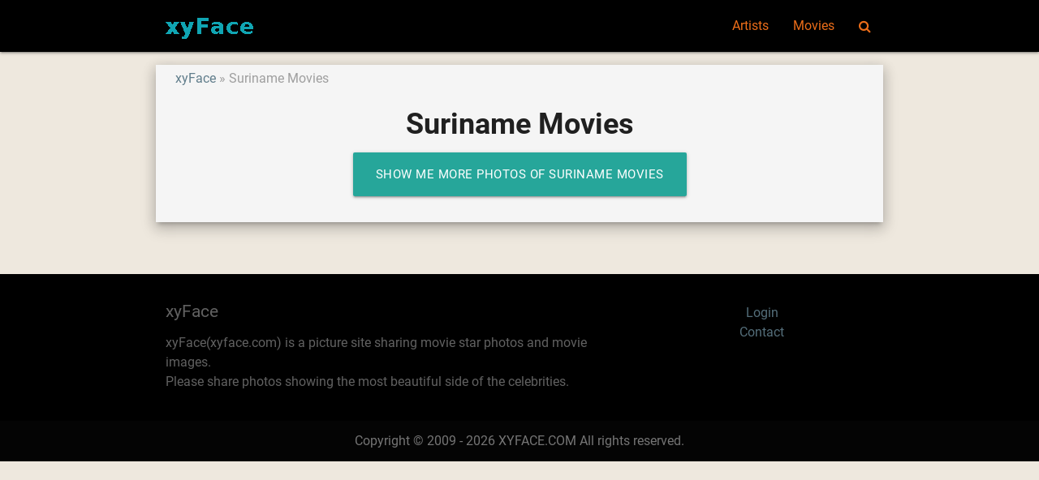

--- FILE ---
content_type: text/html; charset=UTF-8
request_url: https://xyface.com/tag/movies/movie-countries/suriname-movies
body_size: 1753
content:
<!DOCTYPE html>
<html lang="en">
<head>
  <meta charset="utf-8">
  <meta name="viewport" content="width=device-width, initial-scale=1.0"/>
  <link rel="icon" type="image/png" href="/images/favicon.png" />
  <link rel="shortcut icon" href="/favicon.ico" />
  <title>Tag: Suriname Movies - xyFace</title>

  <link type="text/css" rel="stylesheet" href="/css/app.css" media="all"/>
  <!-- CSRF Token -->
  <meta name="csrf-token" content="pPwH3lzpEr96T4k7p6xSF8rAE1oQ7im8sNQIemOS">
  <!-- Scripts -->
  <script>
      window.Laravel = {"csrfToken":"pPwH3lzpEr96T4k7p6xSF8rAE1oQ7im8sNQIemOS"}  </script>
<script>
  (function(i,s,o,g,r,a,m){i['GoogleAnalyticsObject']=r;i[r]=i[r]||function(){
  (i[r].q=i[r].q||[]).push(arguments)},i[r].l=1*new Date();a=s.createElement(o),
  m=s.getElementsByTagName(o)[0];a.async=1;a.src=g;m.parentNode.insertBefore(a,m)
  })(window,document,'script','https://www.google-analytics.com/analytics.js','ga');

  ga('create', 'UA-11825392-1', 'auto');
  ga('send', 'pageview');

</script>
<script type="application/ld+json">
{"@context":"http://schema.org","@type":"WebSite","name":"xyFace","url":"https://xyface.com/","potentialAction":{"@type":"SearchAction","target":"https://xyface.com/search?q={search_term_string}","query-input":"required name=search_term_string"}}
</script>
</head>
<body class="p_body">

  <header>
  <nav class="black p_nav">
    <div class="nav-wrapper container">
      <a id="logo-container" href="/" class="brand-logo">
        <img src="/images/logo.png" alt="xyFace" />
      </a>
      <ul class="right hide-on-med-and-down">
        <li><a href="/tag/artists">Artists</a></li>
        <li><a href="/tag/movies">Movies</a></li>
        <li><a href="/search" onclick="event.preventDefault();$('#modal_search').modal('open');"><i class="fa fa-search" aria-hidden="true"></i></a></li>
      </ul>

      <ul id="slide-out" class="sidenav">
        <li><a href="/tag/artists">Artists</a></li>
        <li><a href="/tag/movies">Movies</a></li>
        <li><a href="/search" onclick="event.preventDefault();$('#modal_search').modal('open');"><i class="fa fa-search" aria-hidden="true"></i></a></li>
      </ul>
      <a href="#" data-target="slide-out" class="sidenav-trigger"><i class="fa fa-bars" aria-hidden="true"></i></a>
    </div>
  </nav>
  </header>

  <div id="modal_search" class="modal">
    <form id="search_form" action="/search" method="GET">
    <div class="modal-content">
      <div class="input-field col s12">
        <input name="q" type="text" id="serach_input" class="validate" autofocus>
        <label for="serach_input">Search</label>
      </div>
    </div>
    <div class="modal-footer">
      <a href="/search" onclick="event.preventDefault(); document.getElementById('search_form').submit();" class="modal-action modal-close waves-effect waves-green btn-flat">Search</a>
    </div>
    </form>
  </div>


<main class="container z-depth-3 p_main_container">

  <article class="row p_article">

    <header>
      <div class="col s12 m8">
        <ol class="p_breadcrumbs">
          <li><a href="/">xyFace</a></li>
          <li>Suriname Movies</li>
        </ol>
      </div>
      <div class="col s12 m4 right-align truncate p_pubdate">
      </div>

      <div class="col s12">
        <h1 class="center-align p_title">
          Suriname Movies
        </h1>
      </div>
    </header>


    
    <section id="content">
      <div class="col s12 center-align">
        <a class="waves-effect waves-light btn-large" href="/tag/movies/movie-countries/suriname-movies" id="category_button_more">
          Show me more photos of Suriname Movies
        </a>
      </div>
    </section>


  </article>

</main>


  <div class="p_topfooter">
  </div>

  <footer class="black page-footer p_footer">
    <div class="container">
      <div class="row">
        <div class="col s12 m8 l8">
          <h4 class="grey-text text-darken-2">xyFace</h4>
          <p class="grey-text text-darken-2">
            xyFace(xyface.com) is a picture site sharing movie star photos and movie images.<br>
            Please share photos showing the most beautiful side of the celebrities.<br>
          </p>
        </div>
        <div class="col s12 m4 l4 center-align blue-grey-text text-darken-1">
          <ul>
            <li>
                  <a href="/login">Login</a>
                                  </li>
                        <li><a href="/site-contact">Contact</a></li>
            
            
            
            
          </ul>
        </div>
      </div>
    </div>
    <div class="footer-copyright">
      <div class="container">
        <div class="center-align grey-text text-darken-1">
          Copyright © 2009 - 2026 XYFACE.COM All rights reserved.
        </div>
      </div>
    </div>
  </footer>

  <!-- Scripts -->
  <script type="text/javascript" src="/js/jquery.min.js"></script>
  <script type="text/javascript" src="/js/materialize.min.js"></script>
  <script type="text/javascript" src="/js/app.js"></script>
</body>
</html>
